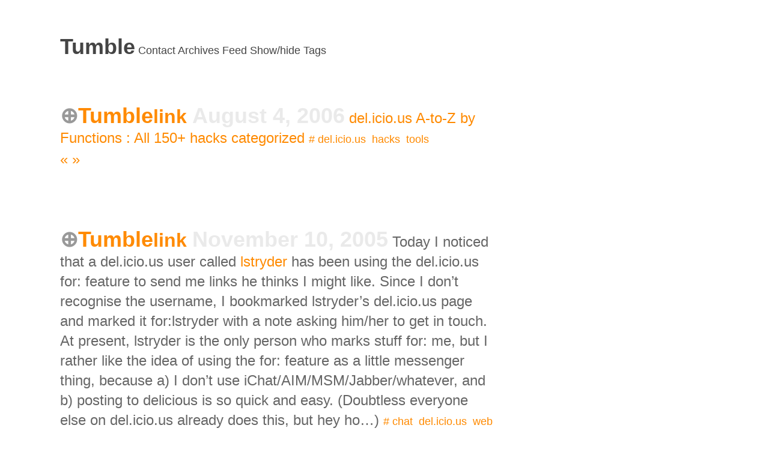

--- FILE ---
content_type: text/html
request_url: http://submitresponse.co.uk/tumble/tag/delicious/
body_size: 9912
content:
<!DOCTYPE html PUBLIC "-//W3C//DTD XHTML 1.0 Transitional//EN" "http://www.w3.org/TR/xhtml1/DTD/xhtml1-transitional.dtd"><html xmlns="http://www.w3.org/1999/xhtml"><!-- Added by HTTrack --><meta http-equiv="content-type" content="text/html;charset=UTF-8" /><!-- /Added by HTTrack -->
<head profile="http://gmpg.org/xfn/11"><meta name="microid" content="70a2602667c97d7a1cb58789b6fcff99d2d07357" /> <meta http-equiv="Content-Type" content="text/html; charset=UTF-8" /> <title>Tumble   &#8211; del.icio.us</title> <meta name="generator" content="WordPress 3.8.1" /> <!-- leave this for stats --><link rel="stylesheet" href="http://submitresponse.co.uk/tumble/wp-content/themes/classic/style.css" type="text/css" media="screen" /><link rel="alternate" type="application/rss+xml" title="Tumble RSS Feed" href="http://submitresponse.co.uk/tumble/feed/" /><link rel="alternate" type="application/rss+xml" title="Tumble &raquo; del.icio.us Tag Feed" href="http://submitresponse.co.uk/tumble/tag/delicious/feed/" />
<link rel="EditURI" type="application/rsd+xml" title="RSD" href="http://submitresponse.co.uk/tumble/xmlrpc.php?rsd" />
<link rel="wlwmanifest" type="application/wlwmanifest+xml" href="http://submitresponse.co.uk/tumble/wp-includes/wlwmanifest.xml" /> 
<meta name="generator" content="WordPress 3.8.1" />
<script type="text/javascript" src="http://submitresponse.co.uk/tumble/wp-content/plugins/audio-player/assets/audio-player.js?ver=2.0.4.6"></script>
<script type="text/javascript">AudioPlayer.setup("http://submitresponse.co.uk/tumble/wp-content/plugins/audio-player/assets/player.swf?ver=2.0.4.6", {width:"290",animation:"no",encode:"yes",initialvolume:"60",remaining:"no",noinfo:"no",buffer:"5",checkpolicy:"no",rtl:"no",bg:"008080",text:"000000",leftbg:"008080",lefticon:"008080",volslider:"000000",voltrack:"ffffff",rightbg:"008080",rightbghover:"999999",righticon:"000000",righticonhover:"ffffff",track:"FFFFFF",loader:"008080",border:"008080",tracker:"DDDDDD",skip:"000000",pagebg:"FFFFFF",transparentpagebg:"no"});</script>
</head><body><span style="display:none;"><a href="#a">Skip to content</a></span><div id="a"><div class="meta"><h1><a href="http://submitresponse.co.uk/tumble/">Tumble</a></h1><p><a href="mailto:jack@submitresponse.co.uk">Contact</a></p><p><a href="http://submitresponse.co.uk/tumble/archives/">Archives</a></p><p><a href="http://submitresponse.co.uk/tumble/feed/">Feed</a></p><p><a href="javascript:Effect.Combo('tags', {duration: .5});">Show/hide Tags</a></p><div id="tags" style="display:none;">    	<ul>		<li class="categories">Categories<ul>	<li class="cat-item cat-item-2"><a href="http://submitresponse.co.uk/tumble/category/link/" title="View all posts filed under link">link</a>
</li>
	<li class="cat-item cat-item-11"><a href="http://submitresponse.co.uk/tumble/category/photo/" title="View all posts filed under photo">photo</a>
</li>
	<li class="cat-item cat-item-249"><a href="http://submitresponse.co.uk/tumble/category/quote/" title="View all posts filed under quote">quote</a>
</li>
	<li class="cat-item cat-item-250"><a href="http://submitresponse.co.uk/tumble/category/thought/" title="View all posts filed under thought">thought</a>
</li>
	<li class="cat-item cat-item-248"><a href="http://submitresponse.co.uk/tumble/category/tip/" title="View all posts filed under tip">tip</a>
</li>
	<li class="cat-item cat-item-247"><a href="http://submitresponse.co.uk/tumble/category/video/" title="View all posts filed under video">video</a>
</li>
</ul></li>	</ul>    <p>Tags:</p>    <ul class="cosmos">       	<a href='http://submitresponse.co.uk/tumble/tag/78/' class='tag-link-616' title='1 topic' style='font-size: 8pt;'>78</a>
<a href='http://submitresponse.co.uk/tumble/tag/707/' class='tag-link-534' title='1 topic' style='font-size: 8pt;'>707</a>
<a href='http://submitresponse.co.uk/tumble/tag/808/' class='tag-link-532' title='1 topic' style='font-size: 8pt;'>808</a>
<a href='http://submitresponse.co.uk/tumble/tag/1800s/' class='tag-link-687' title='1 topic' style='font-size: 8pt;'>1800s</a>
<a href='http://submitresponse.co.uk/tumble/tag/1940s/' class='tag-link-749' title='1 topic' style='font-size: 8pt;'>1940s</a>
<a href='http://submitresponse.co.uk/tumble/tag/1950s/' class='tag-link-357' title='3 topics' style='font-size: 9.3138686131387pt;'>1950s</a>
<a href='http://submitresponse.co.uk/tumble/tag/1960s/' class='tag-link-509' title='3 topics' style='font-size: 9.3138686131387pt;'>1960s</a>
<a href='http://submitresponse.co.uk/tumble/tag/1970s/' class='tag-link-753' title='1 topic' style='font-size: 8pt;'>1970s</a>
<a href='http://submitresponse.co.uk/tumble/tag/1980s/' class='tag-link-589' title='4 topics' style='font-size: 9.7518248175182pt;'>1980s</a>
<a href='http://submitresponse.co.uk/tumble/tag/abandoned/' class='tag-link-564' title='1 topic' style='font-size: 8pt;'>abandoned</a>
<a href='http://submitresponse.co.uk/tumble/tag/accent/' class='tag-link-739' title='2 topics' style='font-size: 8.7883211678832pt;'>accent</a>
<a href='http://submitresponse.co.uk/tumble/tag/acoustic/' class='tag-link-527' title='2 topics' style='font-size: 8.7883211678832pt;'>acoustic</a>
<a href='http://submitresponse.co.uk/tumble/tag/adams/' class='tag-link-661' title='1 topic' style='font-size: 8pt;'>adams</a>
<a href='http://submitresponse.co.uk/tumble/tag/add-new-tag/' class='tag-link-773' title='1 topic' style='font-size: 8pt;'>Add new tag</a>
<a href='http://submitresponse.co.uk/tumble/tag/addons/' class='tag-link-596' title='1 topic' style='font-size: 8pt;'>addons</a>
<a href='http://submitresponse.co.uk/tumble/tag/advertising/' class='tag-link-584' title='6 topics' style='font-size: 10.408759124088pt;'>advertising</a>
<a href='http://submitresponse.co.uk/tumble/tag/afghanistan/' class='tag-link-625' title='1 topic' style='font-size: 8pt;'>afghanistan</a>
<a href='http://submitresponse.co.uk/tumble/tag/air/' class='tag-link-295' title='1 topic' style='font-size: 8pt;'>air</a>
<a href='http://submitresponse.co.uk/tumble/tag/america/' class='tag-link-679' title='1 topic' style='font-size: 8pt;'>america</a>
<a href='http://submitresponse.co.uk/tumble/tag/answer/' class='tag-link-789' title='1 topic' style='font-size: 8pt;'>answer</a>
<a href='http://submitresponse.co.uk/tumble/tag/antiques/' class='tag-link-608' title='1 topic' style='font-size: 8pt;'>antiques</a>
<a href='http://submitresponse.co.uk/tumble/tag/ape/' class='tag-link-808' title='1 topic' style='font-size: 8pt;'>ape</a>
<a href='http://submitresponse.co.uk/tumble/tag/apple/' class='tag-link-332' title='4 topics' style='font-size: 9.7518248175182pt;'>apple</a>
<a href='http://submitresponse.co.uk/tumble/tag/applications/' class='tag-link-699' title='2 topics' style='font-size: 8.7883211678832pt;'>applications</a>
<a href='http://submitresponse.co.uk/tumble/tag/april/' class='tag-link-407' title='1 topic' style='font-size: 8pt;'>april</a>
<a href='http://submitresponse.co.uk/tumble/tag/archers/' class='tag-link-338' title='1 topic' style='font-size: 8pt;'>archers</a>
<a href='http://submitresponse.co.uk/tumble/tag/architecture/' class='tag-link-324' title='10 topics' style='font-size: 11.240875912409pt;'>architecture</a>
<a href='http://submitresponse.co.uk/tumble/tag/archives/' class='tag-link-730' title='1 topic' style='font-size: 8pt;'>archives</a>
<a href='http://submitresponse.co.uk/tumble/tag/armageddon/' class='tag-link-791' title='1 topic' style='font-size: 8pt;'>armageddon</a>
<a href='http://submitresponse.co.uk/tumble/tag/art/' class='tag-link-272' title='41 topics' style='font-size: 13.78102189781pt;'>art</a>
<a href='http://submitresponse.co.uk/tumble/tag/arthur-lee/' class='tag-link-510' title='1 topic' style='font-size: 8pt;'>arthur lee</a>
<a href='http://submitresponse.co.uk/tumble/tag/atheism/' class='tag-link-728' title='1 topic' style='font-size: 8pt;'>atheism</a>
<a href='http://submitresponse.co.uk/tumble/tag/atom/' class='tag-link-545' title='1 topic' style='font-size: 8pt;'>atom</a>
<a href='http://submitresponse.co.uk/tumble/tag/automata/' class='tag-link-579' title='1 topic' style='font-size: 8pt;'>automata</a>
<a href='http://submitresponse.co.uk/tumble/tag/baby/' class='tag-link-479' title='4 topics' style='font-size: 9.7518248175182pt;'>baby</a>
<a href='http://submitresponse.co.uk/tumble/tag/backpack/' class='tag-link-404' title='1 topic' style='font-size: 8pt;'>backpack</a>
<a href='http://submitresponse.co.uk/tumble/tag/bacon/' class='tag-link-356' title='1 topic' style='font-size: 8pt;'>bacon</a>
<a href='http://submitresponse.co.uk/tumble/tag/ballard/' class='tag-link-759' title='1 topic' style='font-size: 8pt;'>ballard</a>
<a href='http://submitresponse.co.uk/tumble/tag/bands/' class='tag-link-444' title='2 topics' style='font-size: 8.7883211678832pt;'>bands</a>
<a href='http://submitresponse.co.uk/tumble/tag/bbc/' class='tag-link-268' title='11 topics' style='font-size: 11.416058394161pt;'>BBC</a>
<a href='http://submitresponse.co.uk/tumble/tag/beat/' class='tag-link-798' title='1 topic' style='font-size: 8pt;'>beat</a>
<a href='http://submitresponse.co.uk/tumble/tag/beautiful/' class='tag-link-408' title='1 topic' style='font-size: 8pt;'>beautiful</a>
<a href='http://submitresponse.co.uk/tumble/tag/beckett/' class='tag-link-637' title='1 topic' style='font-size: 8pt;'>beckett</a>
<a href='http://submitresponse.co.uk/tumble/tag/beenie-man/' class='tag-link-677' title='1 topic' style='font-size: 8pt;'>beenie man</a>
<a href='http://submitresponse.co.uk/tumble/tag/beer/' class='tag-link-763' title='1 topic' style='font-size: 8pt;'>beer</a>
<a href='http://submitresponse.co.uk/tumble/tag/bhudda/' class='tag-link-290' title='1 topic' style='font-size: 8pt;'>bhudda</a>
<a href='http://submitresponse.co.uk/tumble/tag/bible/' class='tag-link-726' title='1 topic' style='font-size: 8pt;'>bible</a>
<a href='http://submitresponse.co.uk/tumble/tag/bitch/' class='tag-link-456' title='1 topic' style='font-size: 8pt;'>bitch</a>
<a href='http://submitresponse.co.uk/tumble/tag/bittorrent/' class='tag-link-751' title='1 topic' style='font-size: 8pt;'>bittorrent</a>
<a href='http://submitresponse.co.uk/tumble/tag/blake/' class='tag-link-691' title='1 topic' style='font-size: 8pt;'>blake</a>
<a href='http://submitresponse.co.uk/tumble/tag/bleep/' class='tag-link-514' title='1 topic' style='font-size: 8pt;'>bleep</a>
<a href='http://submitresponse.co.uk/tumble/tag/blood/' class='tag-link-317' title='2 topics' style='font-size: 8.7883211678832pt;'>blood</a>
<a href='http://submitresponse.co.uk/tumble/tag/blosxom/' class='tag-link-566' title='1 topic' style='font-size: 8pt;'>blosxom</a>
<a href='http://submitresponse.co.uk/tumble/tag/bolt/' class='tag-link-784' title='1 topic' style='font-size: 8pt;'>bolt</a>
<a href='http://submitresponse.co.uk/tumble/tag/bones/' class='tag-link-447' title='1 topic' style='font-size: 8pt;'>bones</a>
<a href='http://submitresponse.co.uk/tumble/tag/books/' class='tag-link-766' title='2 topics' style='font-size: 8.7883211678832pt;'>books</a>
<a href='http://submitresponse.co.uk/tumble/tag/borges/' class='tag-link-346' title='2 topics' style='font-size: 8.7883211678832pt;'>borges</a>
<a href='http://submitresponse.co.uk/tumble/tag/bots/' class='tag-link-649' title='1 topic' style='font-size: 8pt;'>bots</a>
<a href='http://submitresponse.co.uk/tumble/tag/boy/' class='tag-link-523' title='1 topic' style='font-size: 8pt;'>boy</a>
<a href='http://submitresponse.co.uk/tumble/tag/breakfast/' class='tag-link-546' title='1 topic' style='font-size: 8pt;'>breakfast</a>
<a href='http://submitresponse.co.uk/tumble/tag/bridge/' class='tag-link-323' title='1 topic' style='font-size: 8pt;'>bridge</a>
<a href='http://submitresponse.co.uk/tumble/tag/broadband/' class='tag-link-752' title='1 topic' style='font-size: 8pt;'>broadband</a>
<a href='http://submitresponse.co.uk/tumble/tag/browsers/' class='tag-link-428' title='2 topics' style='font-size: 8.7883211678832pt;'>browsers</a>
<a href='http://submitresponse.co.uk/tumble/tag/brutalism/' class='tag-link-593' title='1 topic' style='font-size: 8pt;'>brutalism</a>
<a href='http://submitresponse.co.uk/tumble/tag/burn/' class='tag-link-738' title='1 topic' style='font-size: 8pt;'>burn</a>
<a href='http://submitresponse.co.uk/tumble/tag/burroughs/' class='tag-link-797' title='1 topic' style='font-size: 8pt;'>burroughs</a>
<a href='http://submitresponse.co.uk/tumble/tag/cables/' class='tag-link-531' title='1 topic' style='font-size: 8pt;'>cables</a>
<a href='http://submitresponse.co.uk/tumble/tag/caffs/' class='tag-link-547' title='1 topic' style='font-size: 8pt;'>caffs</a>
<a href='http://submitresponse.co.uk/tumble/tag/calendar/' class='tag-link-300' title='1 topic' style='font-size: 8pt;'>calendar</a>
<a href='http://submitresponse.co.uk/tumble/tag/camp/' class='tag-link-770' title='1 topic' style='font-size: 8pt;'>camp</a>
<a href='http://submitresponse.co.uk/tumble/tag/cannibalism/' class='tag-link-576' title='1 topic' style='font-size: 8pt;'>cannibalism</a>
<a href='http://submitresponse.co.uk/tumble/tag/carpet/' class='tag-link-624' title='1 topic' style='font-size: 8pt;'>carpet</a>
<a href='http://submitresponse.co.uk/tumble/tag/cartography/' class='tag-link-600' title='1 topic' style='font-size: 8pt;'>cartography</a>
<a href='http://submitresponse.co.uk/tumble/tag/cartoon/' class='tag-link-387' title='1 topic' style='font-size: 8pt;'>cartoon</a>
<a href='http://submitresponse.co.uk/tumble/tag/cartoons/' class='tag-link-585' title='3 topics' style='font-size: 9.3138686131387pt;'>cartoons</a>
<a href='http://submitresponse.co.uk/tumble/tag/casio/' class='tag-link-580' title='2 topics' style='font-size: 8.7883211678832pt;'>casio</a>
<a href='http://submitresponse.co.uk/tumble/tag/casual/' class='tag-link-285' title='2 topics' style='font-size: 8.7883211678832pt;'>casual</a>
<a href='http://submitresponse.co.uk/tumble/tag/cats/' class='tag-link-501' title='1 topic' style='font-size: 8pt;'>cats</a>
<a href='http://submitresponse.co.uk/tumble/tag/censorship/' class='tag-link-567' title='1 topic' style='font-size: 8pt;'>censorship</a>
<a href='http://submitresponse.co.uk/tumble/tag/cfs/' class='tag-link-422' title='1 topic' style='font-size: 8pt;'>CFS</a>
<a href='http://submitresponse.co.uk/tumble/tag/champagne/' class='tag-link-355' title='1 topic' style='font-size: 8pt;'>champagne</a>
<a href='http://submitresponse.co.uk/tumble/tag/charity/' class='tag-link-491' title='1 topic' style='font-size: 8pt;'>charity</a>
<a href='http://submitresponse.co.uk/tumble/tag/chat/' class='tag-link-430' title='1 topic' style='font-size: 8pt;'>chat</a>
<a href='http://submitresponse.co.uk/tumble/tag/cheese/' class='tag-link-367' title='2 topics' style='font-size: 8.7883211678832pt;'>cheese</a>
<a href='http://submitresponse.co.uk/tumble/tag/children/' class='tag-link-462' title='1 topic' style='font-size: 8pt;'>children</a>
<a href='http://submitresponse.co.uk/tumble/tag/china/' class='tag-link-482' title='2 topics' style='font-size: 8.7883211678832pt;'>china</a>
<a href='http://submitresponse.co.uk/tumble/tag/christianity/' class='tag-link-538' title='2 topics' style='font-size: 8.7883211678832pt;'>christianity</a>
<a href='http://submitresponse.co.uk/tumble/tag/cigarettes/' class='tag-link-686' title='1 topic' style='font-size: 8pt;'>cigarettes</a>
<a href='http://submitresponse.co.uk/tumble/tag/cinema/' class='tag-link-388' title='3 topics' style='font-size: 9.3138686131387pt;'>cinema</a>
<a href='http://submitresponse.co.uk/tumble/tag/circuit-bent/' class='tag-link-581' title='1 topic' style='font-size: 8pt;'>circuit bent</a>
<a href='http://submitresponse.co.uk/tumble/tag/circuits/' class='tag-link-689' title='1 topic' style='font-size: 8pt;'>circuits</a>
<a href='http://submitresponse.co.uk/tumble/tag/cities/' class='tag-link-577' title='1 topic' style='font-size: 8pt;'>cities</a>
<a href='http://submitresponse.co.uk/tumble/tag/class/' class='tag-link-340' title='1 topic' style='font-size: 8pt;'>class</a>
<a href='http://submitresponse.co.uk/tumble/tag/clay/' class='tag-link-802' title='1 topic' style='font-size: 8pt;'>clay</a>
<a href='http://submitresponse.co.uk/tumble/tag/clock/' class='tag-link-463' title='1 topic' style='font-size: 8pt;'>clock</a>
<a href='http://submitresponse.co.uk/tumble/tag/clocks/' class='tag-link-350' title='1 topic' style='font-size: 8pt;'>clocks</a>
<a href='http://submitresponse.co.uk/tumble/tag/clothes/' class='tag-link-283' title='7 topics' style='font-size: 10.627737226277pt;'>clothes</a>
<a href='http://submitresponse.co.uk/tumble/tag/cms/' class='tag-link-434' title='1 topic' style='font-size: 8pt;'>CMS</a>
<a href='http://submitresponse.co.uk/tumble/tag/cobra/' class='tag-link-700' title='1 topic' style='font-size: 8pt;'>COBRA</a>
<a href='http://submitresponse.co.uk/tumble/tag/coinage/' class='tag-link-582' title='1 topic' style='font-size: 8pt;'>coinage</a>
<a href='http://submitresponse.co.uk/tumble/tag/colour/' class='tag-link-424' title='2 topics' style='font-size: 8.7883211678832pt;'>colour</a>
<a href='http://submitresponse.co.uk/tumble/tag/comedy/' class='tag-link-615' title='2 topics' style='font-size: 8.7883211678832pt;'>comedy</a>
<a href='http://submitresponse.co.uk/tumble/tag/comics/' class='tag-link-627' title='2 topics' style='font-size: 8.7883211678832pt;'>comics</a>
<a href='http://submitresponse.co.uk/tumble/tag/commands/' class='tag-link-258' title='2 topics' style='font-size: 8.7883211678832pt;'>commands</a>
<a href='http://submitresponse.co.uk/tumble/tag/concrete/' class='tag-link-361' title='1 topic' style='font-size: 8pt;'>concrete</a>
<a href='http://submitresponse.co.uk/tumble/tag/conspiracy/' class='tag-link-466' title='1 topic' style='font-size: 8pt;'>conspiracy</a>
<a href='http://submitresponse.co.uk/tumble/tag/conversion/' class='tag-link-306' title='1 topic' style='font-size: 8pt;'>conversion</a>
<a href='http://submitresponse.co.uk/tumble/tag/copy/' class='tag-link-480' title='1 topic' style='font-size: 8pt;'>copy</a>
<a href='http://submitresponse.co.uk/tumble/tag/corpses/' class='tag-link-720' title='1 topic' style='font-size: 8pt;'>corpses</a>
<a href='http://submitresponse.co.uk/tumble/tag/costumes/' class='tag-link-438' title='1 topic' style='font-size: 8pt;'>costumes</a>
<a href='http://submitresponse.co.uk/tumble/tag/cover/' class='tag-link-526' title='1 topic' style='font-size: 8pt;'>cover</a>
<a href='http://submitresponse.co.uk/tumble/tag/craft/' class='tag-link-508' title='1 topic' style='font-size: 8pt;'>craft</a>
<a href='http://submitresponse.co.uk/tumble/tag/creepy/' class='tag-link-651' title='2 topics' style='font-size: 8.7883211678832pt;'>creepy</a>
<a href='http://submitresponse.co.uk/tumble/tag/crime/' class='tag-link-371' title='1 topic' style='font-size: 8pt;'>crime</a>
<a href='http://submitresponse.co.uk/tumble/tag/criticism/' class='tag-link-369' title='1 topic' style='font-size: 8pt;'>criticism</a>
<a href='http://submitresponse.co.uk/tumble/tag/croft/' class='tag-link-666' title='1 topic' style='font-size: 8pt;'>croft</a>
<a href='http://submitresponse.co.uk/tumble/tag/csi/' class='tag-link-652' title='1 topic' style='font-size: 8pt;'>CSI</a>
<a href='http://submitresponse.co.uk/tumble/tag/cult/' class='tag-link-771' title='1 topic' style='font-size: 8pt;'>cult</a>
<a href='http://submitresponse.co.uk/tumble/tag/culture/' class='tag-link-474' title='3 topics' style='font-size: 9.3138686131387pt;'>culture</a>
<a href='http://submitresponse.co.uk/tumble/tag/customisation/' class='tag-link-380' title='2 topics' style='font-size: 8.7883211678832pt;'>customisation</a>
<a href='http://submitresponse.co.uk/tumble/tag/cute/' class='tag-link-459' title='3 topics' style='font-size: 9.3138686131387pt;'>cute</a>
<a href='http://submitresponse.co.uk/tumble/tag/cystic-fibrosis/' class='tag-link-492' title='1 topic' style='font-size: 8pt;'>cystic fibrosis</a>
<a href='http://submitresponse.co.uk/tumble/tag/dance/' class='tag-link-322' title='4 topics' style='font-size: 9.7518248175182pt;'>dance</a>
<a href='http://submitresponse.co.uk/tumble/tag/dancehall/' class='tag-link-398' title='3 topics' style='font-size: 9.3138686131387pt;'>dancehall</a>
<a href='http://submitresponse.co.uk/tumble/tag/danger/' class='tag-link-778' title='1 topic' style='font-size: 8pt;'>danger</a>
<a href='http://submitresponse.co.uk/tumble/tag/data/' class='tag-link-715' title='1 topic' style='font-size: 8pt;'>data</a>
<a href='http://submitresponse.co.uk/tumble/tag/dating/' class='tag-link-450' title='1 topic' style='font-size: 8pt;'>dating</a>
<a href='http://submitresponse.co.uk/tumble/tag/dazzle/' class='tag-link-605' title='1 topic' style='font-size: 8pt;'>dazzle</a>
<a href='http://submitresponse.co.uk/tumble/tag/death/' class='tag-link-634' title='1 topic' style='font-size: 8pt;'>death</a>
<a href='http://submitresponse.co.uk/tumble/tag/definition/' class='tag-link-785' title='1 topic' style='font-size: 8pt;'>definition</a>
<a href='http://submitresponse.co.uk/tumble/tag/delicious/' class='tag-link-429' title='2 topics' style='font-size: 8.7883211678832pt;'>del.icio.us</a>
<a href='http://submitresponse.co.uk/tumble/tag/delia/' class='tag-link-267' title='1 topic' style='font-size: 8pt;'>delia</a>
<a href='http://submitresponse.co.uk/tumble/tag/demonstrations/' class='tag-link-574' title='1 topic' style='font-size: 8pt;'>demonstrations</a>
<a href='http://submitresponse.co.uk/tumble/tag/demos/' class='tag-link-572' title='1 topic' style='font-size: 8pt;'>demos</a>
<a href='http://submitresponse.co.uk/tumble/tag/depressing/' class='tag-link-750' title='1 topic' style='font-size: 8pt;'>depressing</a>
<a href='http://submitresponse.co.uk/tumble/tag/design/' class='tag-link-366' title='17 topics' style='font-size: 12.204379562044pt;'>design</a>
<a href='http://submitresponse.co.uk/tumble/tag/detroit/' class='tag-link-533' title='1 topic' style='font-size: 8pt;'>detroit</a>
<a href='http://submitresponse.co.uk/tumble/tag/dictionary/' class='tag-link-265' title='1 topic' style='font-size: 8pt;'>dictionary</a>
<a href='http://submitresponse.co.uk/tumble/tag/disktool/' class='tag-link-536' title='1 topic' style='font-size: 8pt;'>disktool</a>
<a href='http://submitresponse.co.uk/tumble/tag/documentary/' class='tag-link-470' title='8 topics' style='font-size: 10.846715328467pt;'>documentary</a>
<a href='http://submitresponse.co.uk/tumble/tag/domesday/' class='tag-link-517' title='1 topic' style='font-size: 8pt;'>domesday</a>
<a href='http://submitresponse.co.uk/tumble/tag/doozer/' class='tag-link-254' title='1 topic' style='font-size: 8pt;'>doozer</a>
<a href='http://submitresponse.co.uk/tumble/tag/download/' class='tag-link-411' title='1 topic' style='font-size: 8pt;'>download</a>
<a href='http://submitresponse.co.uk/tumble/tag/drag/' class='tag-link-702' title='1 topic' style='font-size: 8pt;'>drag</a>
<a href='http://submitresponse.co.uk/tumble/tag/drama/' class='tag-link-639' title='1 topic' style='font-size: 8pt;'>drama</a>
<a href='http://submitresponse.co.uk/tumble/tag/drawing/' class='tag-link-403' title='3 topics' style='font-size: 9.3138686131387pt;'>drawing</a>
<a href='http://submitresponse.co.uk/tumble/tag/drawings/' class='tag-link-601' title='1 topic' style='font-size: 8pt;'>drawings</a>
<a href='http://submitresponse.co.uk/tumble/tag/drive/' class='tag-link-314' title='1 topic' style='font-size: 8pt;'>drive</a>
<a href='http://submitresponse.co.uk/tumble/tag/drone/' class='tag-link-352' title='1 topic' style='font-size: 8pt;'>drone</a>
<a href='http://submitresponse.co.uk/tumble/tag/drugs/' class='tag-link-431' title='2 topics' style='font-size: 8.7883211678832pt;'>drugs</a>
<a href='http://submitresponse.co.uk/tumble/tag/dundee/' class='tag-link-553' title='1 topic' style='font-size: 8pt;'>dundee</a>
<a href='http://submitresponse.co.uk/tumble/tag/eames/' class='tag-link-804' title='1 topic' style='font-size: 8pt;'>eames</a>
<a href='http://submitresponse.co.uk/tumble/tag/eastern-europe/' class='tag-link-803' title='1 topic' style='font-size: 8pt;'>eastern europe</a>
<a href='http://submitresponse.co.uk/tumble/tag/edinburgh/' class='tag-link-286' title='2 topics' style='font-size: 8.7883211678832pt;'>edinburgh</a>
<a href='http://submitresponse.co.uk/tumble/tag/eeepc/' class='tag-link-757' title='1 topic' style='font-size: 8pt;'>eeepc</a>
<a href='http://submitresponse.co.uk/tumble/tag/effects/' class='tag-link-365' title='2 topics' style='font-size: 8.7883211678832pt;'>effects</a>
<a href='http://submitresponse.co.uk/tumble/tag/egg/' class='tag-link-489' title='1 topic' style='font-size: 8pt;'>egg</a>
<a href='http://submitresponse.co.uk/tumble/tag/eiff/' class='tag-link-684' title='1 topic' style='font-size: 8pt;'>EIFF</a>
<a href='http://submitresponse.co.uk/tumble/tag/electronic/' class='tag-link-521' title='3 topics' style='font-size: 9.3138686131387pt;'>electronic</a>
<a href='http://submitresponse.co.uk/tumble/tag/electronics/' class='tag-link-293' title='1 topic' style='font-size: 8pt;'>electronics</a>
<a href='http://submitresponse.co.uk/tumble/tag/elephant/' class='tag-link-617' title='1 topic' style='font-size: 8pt;'>elephant</a>
<a href='http://submitresponse.co.uk/tumble/tag/emo/' class='tag-link-659' title='1 topic' style='font-size: 8pt;'>emo</a>
<a href='http://submitresponse.co.uk/tumble/tag/empathy/' class='tag-link-519' title='1 topic' style='font-size: 8pt;'>empathy</a>
<a href='http://submitresponse.co.uk/tumble/tag/englishness/' class='tag-link-613' title='1 topic' style='font-size: 8pt;'>englishness</a>
<a href='http://submitresponse.co.uk/tumble/tag/entities/' class='tag-link-363' title='1 topic' style='font-size: 8pt;'>entities</a>
<a href='http://submitresponse.co.uk/tumble/tag/etching/' class='tag-link-381' title='1 topic' style='font-size: 8pt;'>etching</a>
<a href='http://submitresponse.co.uk/tumble/tag/evolution/' class='tag-link-708' title='1 topic' style='font-size: 8pt;'>evolution</a>
<a href='http://submitresponse.co.uk/tumble/tag/ewok/' class='tag-link-692' title='1 topic' style='font-size: 8pt;'>ewok</a>
<a href='http://submitresponse.co.uk/tumble/tag/exhibition/' class='tag-link-540' title='1 topic' style='font-size: 8pt;'>exhibition</a>
<a href='http://submitresponse.co.uk/tumble/tag/exploration/' class='tag-link-391' title='1 topic' style='font-size: 8pt;'>exploration</a>
<a href='http://submitresponse.co.uk/tumble/tag/extensions/' class='tag-link-310' title='4 topics' style='font-size: 9.7518248175182pt;'>extensions</a>
<a href='http://submitresponse.co.uk/tumble/tag/facebook/' class='tag-link-723' title='1 topic' style='font-size: 8pt;'>facebook</a>
<a href='http://submitresponse.co.uk/tumble/tag/fashion/' class='tag-link-284' title='9 topics' style='font-size: 11.065693430657pt;'>fashion</a>
<a href='http://submitresponse.co.uk/tumble/tag/fiction/' class='tag-link-632' title='1 topic' style='font-size: 8pt;'>fiction</a>
<a href='http://submitresponse.co.uk/tumble/tag/film/' class='tag-link-273' title='3 topics' style='font-size: 9.3138686131387pt;'>film</a>
<a href='http://submitresponse.co.uk/tumble/tag/filth/' class='tag-link-698' title='1 topic' style='font-size: 8pt;'>filth</a>
<a href='http://submitresponse.co.uk/tumble/tag/finder/' class='tag-link-339' title='3 topics' style='font-size: 9.3138686131387pt;'>finder</a>
<a href='http://submitresponse.co.uk/tumble/tag/fingerboarding/' class='tag-link-695' title='1 topic' style='font-size: 8pt;'>fingerboarding</a>
<a href='http://submitresponse.co.uk/tumble/tag/firefox/' class='tag-link-309' title='8 topics' style='font-size: 10.846715328467pt;'>firefox</a>
<a href='http://submitresponse.co.uk/tumble/tag/fisheye/' class='tag-link-557' title='1 topic' style='font-size: 8pt;'>fisheye</a>
<a href='http://submitresponse.co.uk/tumble/tag/flash/' class='tag-link-420' title='1 topic' style='font-size: 8pt;'>flash</a>
<a href='http://submitresponse.co.uk/tumble/tag/flickr/' class='tag-link-347' title='4 topics' style='font-size: 9.7518248175182pt;'>flickr</a>
<a href='http://submitresponse.co.uk/tumble/tag/flippers/' class='tag-link-525' title='1 topic' style='font-size: 8pt;'>flippers</a>
<a href='http://submitresponse.co.uk/tumble/tag/flowers/' class='tag-link-358' title='1 topic' style='font-size: 8pt;'>flowers</a>
<a href='http://submitresponse.co.uk/tumble/tag/food/' class='tag-link-368' title='3 topics' style='font-size: 9.3138686131387pt;'>food</a>
<a href='http://submitresponse.co.uk/tumble/tag/fooligan/' class='tag-link-733' title='1 topic' style='font-size: 8pt;'>fooligan</a>
<a href='http://submitresponse.co.uk/tumble/tag/football/' class='tag-link-714' title='1 topic' style='font-size: 8pt;'>football</a>
<a href='http://submitresponse.co.uk/tumble/tag/formalism/' class='tag-link-382' title='1 topic' style='font-size: 8pt;'>formalism</a>
<a href='http://submitresponse.co.uk/tumble/tag/formats/' class='tag-link-746' title='1 topic' style='font-size: 8pt;'>formats</a>
<a href='http://submitresponse.co.uk/tumble/tag/fortress/' class='tag-link-348' title='1 topic' style='font-size: 8pt;'>fortress</a>
<a href='http://submitresponse.co.uk/tumble/tag/found/' class='tag-link-313' title='1 topic' style='font-size: 8pt;'>found</a>
<a href='http://submitresponse.co.uk/tumble/tag/fox/' class='tag-link-484' title='1 topic' style='font-size: 8pt;'>fox</a>
<a href='http://submitresponse.co.uk/tumble/tag/france/' class='tag-link-262' title='5 topics' style='font-size: 10.102189781022pt;'>france</a>
<a href='http://submitresponse.co.uk/tumble/tag/friends/' class='tag-link-493' title='2 topics' style='font-size: 8.7883211678832pt;'>friends</a>
<a href='http://submitresponse.co.uk/tumble/tag/funny/' class='tag-link-255' title='45 topics' style='font-size: 13.956204379562pt;'>funny</a>
<a href='http://submitresponse.co.uk/tumble/tag/furniture/' class='tag-link-329' title='2 topics' style='font-size: 8.7883211678832pt;'>furniture</a>
<a href='http://submitresponse.co.uk/tumble/tag/furry/' class='tag-link-485' title='1 topic' style='font-size: 8pt;'>furry</a>
<a href='http://submitresponse.co.uk/tumble/tag/future/' class='tag-link-449' title='3 topics' style='font-size: 9.3138686131387pt;'>future</a>
<a href='http://submitresponse.co.uk/tumble/tag/gadgets/' class='tag-link-333' title='1 topic' style='font-size: 8pt;'>gadgets</a>
<a href='http://submitresponse.co.uk/tumble/tag/games/' class='tag-link-372' title='2 topics' style='font-size: 8.7883211678832pt;'>games</a>
<a href='http://submitresponse.co.uk/tumble/tag/gates/' class='tag-link-433' title='2 topics' style='font-size: 8.7883211678832pt;'>gates</a>
<a href='http://submitresponse.co.uk/tumble/tag/gay/' class='tag-link-354' title='1 topic' style='font-size: 8pt;'>gay</a>
<a href='http://submitresponse.co.uk/tumble/tag/gaza/' class='tag-link-645' title='1 topic' style='font-size: 8pt;'>gaza</a>
<a href='http://submitresponse.co.uk/tumble/tag/gcal/' class='tag-link-301' title='1 topic' style='font-size: 8pt;'>gcal</a>
<a href='http://submitresponse.co.uk/tumble/tag/gdr/' class='tag-link-663' title='1 topic' style='font-size: 8pt;'>GDR</a>
<a href='http://submitresponse.co.uk/tumble/tag/geowank/' class='tag-link-252' title='1 topic' style='font-size: 8pt;'>geowank</a>
<a href='http://submitresponse.co.uk/tumble/tag/gerard/' class='tag-link-435' title='1 topic' style='font-size: 8pt;'>gerard</a>
<a href='http://submitresponse.co.uk/tumble/tag/german/' class='tag-link-344' title='1 topic' style='font-size: 8pt;'>german</a>
<a href='http://submitresponse.co.uk/tumble/tag/germany/' class='tag-link-721' title='1 topic' style='font-size: 8pt;'>germany</a>
<a href='http://submitresponse.co.uk/tumble/tag/ginsberg/' class='tag-link-729' title='1 topic' style='font-size: 8pt;'>ginsberg</a>
<a href='http://submitresponse.co.uk/tumble/tag/glasgow/' class='tag-link-274' title='13 topics' style='font-size: 11.722627737226pt;'>glasgow</a>
<a href='http://submitresponse.co.uk/tumble/tag/glitch/' class='tag-link-325' title='3 topics' style='font-size: 9.3138686131387pt;'>glitch</a>
<a href='http://submitresponse.co.uk/tumble/tag/goodiepal/' class='tag-link-806' title='1 topic' style='font-size: 8pt;'>goodiepal</a>
<a href='http://submitresponse.co.uk/tumble/tag/google/' class='tag-link-384' title='3 topics' style='font-size: 9.3138686131387pt;'>google</a>
<a href='http://submitresponse.co.uk/tumble/tag/goose/' class='tag-link-386' title='1 topic' style='font-size: 8pt;'>goose</a>
<a href='http://submitresponse.co.uk/tumble/tag/gospel/' class='tag-link-550' title='1 topic' style='font-size: 8pt;'>gospel</a>
<a href='http://submitresponse.co.uk/tumble/tag/government/' class='tag-link-701' title='1 topic' style='font-size: 8pt;'>government</a>
<a href='http://submitresponse.co.uk/tumble/tag/graffiti/' class='tag-link-426' title='4 topics' style='font-size: 9.7518248175182pt;'>graffiti</a>
<a href='http://submitresponse.co.uk/tumble/tag/graph/' class='tag-link-281' title='1 topic' style='font-size: 8pt;'>graph</a>
<a href='http://submitresponse.co.uk/tumble/tag/growl/' class='tag-link-552' title='1 topic' style='font-size: 8pt;'>growl</a>
<a href='http://submitresponse.co.uk/tumble/tag/guardian/' class='tag-link-334' title='1 topic' style='font-size: 8pt;'>guardian</a>
<a href='http://submitresponse.co.uk/tumble/tag/guitar/' class='tag-link-353' title='2 topics' style='font-size: 8.7883211678832pt;'>guitar</a>
<a href='http://submitresponse.co.uk/tumble/tag/gun/' class='tag-link-640' title='1 topic' style='font-size: 8pt;'>gun</a>
<a href='http://submitresponse.co.uk/tumble/tag/hacker/' class='tag-link-717' title='1 topic' style='font-size: 8pt;'>hacker</a>
<a href='http://submitresponse.co.uk/tumble/tag/hacks/' class='tag-link-270' title='2 topics' style='font-size: 8.7883211678832pt;'>hacks</a>
<a href='http://submitresponse.co.uk/tumble/tag/haiku/' class='tag-link-612' title='1 topic' style='font-size: 8pt;'>haiku</a>
<a href='http://submitresponse.co.uk/tumble/tag/hair/' class='tag-link-455' title='1 topic' style='font-size: 8pt;'>hair</a>
<a href='http://submitresponse.co.uk/tumble/tag/haircut/' class='tag-link-345' title='1 topic' style='font-size: 8pt;'>haircut</a>
<a href='http://submitresponse.co.uk/tumble/tag/halloween/' class='tag-link-341' title='3 topics' style='font-size: 9.3138686131387pt;'>halloween</a>
<a href='http://submitresponse.co.uk/tumble/tag/hannah/' class='tag-link-385' title='2 topics' style='font-size: 8.7883211678832pt;'>hannah</a>
<a href='http://submitresponse.co.uk/tumble/tag/haxies/' class='tag-link-259' title='1 topic' style='font-size: 8pt;'>haxies</a>
<a href='http://submitresponse.co.uk/tumble/tag/health/' class='tag-link-423' title='1 topic' style='font-size: 8pt;'>health</a>
<a href='http://submitresponse.co.uk/tumble/tag/heathrobinson/' class='tag-link-762' title='1 topic' style='font-size: 8pt;'>heathrobinson</a>
<a href='http://submitresponse.co.uk/tumble/tag/heroin/' class='tag-link-644' title='1 topic' style='font-size: 8pt;'>heroin</a>
<a href='http://submitresponse.co.uk/tumble/tag/hifi/' class='tag-link-376' title='1 topic' style='font-size: 8pt;'>hifi</a>
<a href='http://submitresponse.co.uk/tumble/tag/hijacking/' class='tag-link-570' title='2 topics' style='font-size: 8.7883211678832pt;'>hijacking</a>
<a href='http://submitresponse.co.uk/tumble/tag/hiphop/' class='tag-link-716' title='2 topics' style='font-size: 8.7883211678832pt;'>hiphop</a>
<a href='http://submitresponse.co.uk/tumble/tag/history/' class='tag-link-516' title='4 topics' style='font-size: 9.7518248175182pt;'>history</a>
<a href='http://submitresponse.co.uk/tumble/tag/hoax/' class='tag-link-414' title='1 topic' style='font-size: 8pt;'>hoax</a>
<a href='http://submitresponse.co.uk/tumble/tag/holga/' class='tag-link-713' title='2 topics' style='font-size: 8.7883211678832pt;'>holga</a>
<a href='http://submitresponse.co.uk/tumble/tag/home/' class='tag-link-709' title='1 topic' style='font-size: 8pt;'>home</a>
<a href='http://submitresponse.co.uk/tumble/tag/homophobia/' class='tag-link-682' title='1 topic' style='font-size: 8pt;'>homophobia</a>
<a href='http://submitresponse.co.uk/tumble/tag/horror/' class='tag-link-693' title='1 topic' style='font-size: 8pt;'>horror</a>
<a href='http://submitresponse.co.uk/tumble/tag/hospital/' class='tag-link-565' title='1 topic' style='font-size: 8pt;'>hospital</a>
<a href='http://submitresponse.co.uk/tumble/tag/html/' class='tag-link-280' title='3 topics' style='font-size: 9.3138686131387pt;'>HTML</a>
<a href='http://submitresponse.co.uk/tumble/tag/hubris/' class='tag-link-620' title='1 topic' style='font-size: 8pt;'>hubris</a>
<a href='http://submitresponse.co.uk/tumble/tag/ibook/' class='tag-link-764' title='1 topic' style='font-size: 8pt;'>ibook</a>
<a href='http://submitresponse.co.uk/tumble/tag/ical/' class='tag-link-302' title='1 topic' style='font-size: 8pt;'>ical</a>
<a href='http://submitresponse.co.uk/tumble/tag/identity/' class='tag-link-373' title='1 topic' style='font-size: 8pt;'>identity</a>
<a href='http://submitresponse.co.uk/tumble/tag/idiocy/' class='tag-link-675' title='1 topic' style='font-size: 8pt;'>idiocy</a>
<a href='http://submitresponse.co.uk/tumble/tag/illustration/' class='tag-link-602' title='5 topics' style='font-size: 10.102189781022pt;'>illustration</a>
<a href='http://submitresponse.co.uk/tumble/tag/images/' class='tag-link-253' title='3 topics' style='font-size: 9.3138686131387pt;'>images</a>
<a href='http://submitresponse.co.uk/tumble/tag/improvisation/' class='tag-link-662' title='1 topic' style='font-size: 8pt;'>improvisation</a>
<a href='http://submitresponse.co.uk/tumble/tag/industry/' class='tag-link-296' title='2 topics' style='font-size: 8.7883211678832pt;'>industry</a>
<a href='http://submitresponse.co.uk/tumble/tag/installation/' class='tag-link-481' title='1 topic' style='font-size: 8pt;'>installation</a>
<a href='http://submitresponse.co.uk/tumble/tag/instruments/' class='tag-link-436' title='4 topics' style='font-size: 9.7518248175182pt;'>instruments</a>
<a href='http://submitresponse.co.uk/tumble/tag/interface/' class='tag-link-610' title='4 topics' style='font-size: 9.7518248175182pt;'>interface</a>
<a href='http://submitresponse.co.uk/tumble/tag/internet/' class='tag-link-568' title='1 topic' style='font-size: 8pt;'>internet</a>
<a href='http://submitresponse.co.uk/tumble/tag/interview/' class='tag-link-515' title='1 topic' style='font-size: 8pt;'>interview</a>
<a href='http://submitresponse.co.uk/tumble/tag/iphone/' class='tag-link-556' title='4 topics' style='font-size: 9.7518248175182pt;'>iphone</a>
<a href='http://submitresponse.co.uk/tumble/tag/ipod/' class='tag-link-331' title='1 topic' style='font-size: 8pt;'>ipod</a>
<a href='http://submitresponse.co.uk/tumble/tag/irony/' class='tag-link-397' title='1 topic' style='font-size: 8pt;'>irony</a>
<a href='http://submitresponse.co.uk/tumble/tag/itunes/' class='tag-link-412' title='3 topics' style='font-size: 9.3138686131387pt;'>itunes</a>
<a href='http://submitresponse.co.uk/tumble/tag/jack/' class='tag-link-440' title='2 topics' style='font-size: 8.7883211678832pt;'>jack</a>
<a href='http://submitresponse.co.uk/tumble/tag/janet/' class='tag-link-263' title='4 topics' style='font-size: 9.7518248175182pt;'>janet</a>
<a href='http://submitresponse.co.uk/tumble/tag/japan/' class='tag-link-297' title='3 topics' style='font-size: 9.3138686131387pt;'>japan</a>
<a href='http://submitresponse.co.uk/tumble/tag/javascript/' class='tag-link-364' title='1 topic' style='font-size: 8pt;'>javascript</a>
<a href='http://submitresponse.co.uk/tumble/tag/jazz/' class='tag-link-443' title='1 topic' style='font-size: 8pt;'>jazz</a>
<a href='http://submitresponse.co.uk/tumble/tag/jellyfish/' class='tag-link-760' title='1 topic' style='font-size: 8pt;'>jellyfish</a>
<a href='http://submitresponse.co.uk/tumble/tag/jfk/' class='tag-link-465' title='1 topic' style='font-size: 8pt;'>JFK</a>
<a href='http://submitresponse.co.uk/tumble/tag/jobs/' class='tag-link-432' title='1 topic' style='font-size: 8pt;'>jobs</a>
<a href='http://submitresponse.co.uk/tumble/tag/joke/' class='tag-link-458' title='2 topics' style='font-size: 8.7883211678832pt;'>joke</a>
<a href='http://submitresponse.co.uk/tumble/tag/jokes/' class='tag-link-774' title='1 topic' style='font-size: 8pt;'>jokes</a>
<a href='http://submitresponse.co.uk/tumble/tag/journalism/' class='tag-link-370' title='3 topics' style='font-size: 9.3138686131387pt;'>journalism</a>
<a href='http://submitresponse.co.uk/tumble/tag/judaism/' class='tag-link-539' title='1 topic' style='font-size: 8pt;'>judaism</a>
<a href='http://submitresponse.co.uk/tumble/tag/jug/' class='tag-link-755' title='1 topic' style='font-size: 8pt;'>jug</a>
<a href='http://submitresponse.co.uk/tumble/tag/kermit/' class='tag-link-636' title='1 topic' style='font-size: 8pt;'>kermit</a>
<a href='http://submitresponse.co.uk/tumble/tag/keyboard/' class='tag-link-256' title='2 topics' style='font-size: 8.7883211678832pt;'>keyboard</a>
<a href='http://submitresponse.co.uk/tumble/tag/keyboards/' class='tag-link-782' title='1 topic' style='font-size: 8pt;'>keyboards</a>
<a href='http://submitresponse.co.uk/tumble/tag/kidnapping/' class='tag-link-646' title='1 topic' style='font-size: 8pt;'>kidnapping</a>
<a href='http://submitresponse.co.uk/tumble/tag/klf/' class='tag-link-413' title='1 topic' style='font-size: 8pt;'>KLF</a>
<a href='http://submitresponse.co.uk/tumble/tag/knitting/' class='tag-link-467' title='3 topics' style='font-size: 9.3138686131387pt;'>knitting</a>
<a href='http://submitresponse.co.uk/tumble/tag/language/' class='tag-link-307' title='9 topics' style='font-size: 11.065693430657pt;'>language</a>
<a href='http://submitresponse.co.uk/tumble/tag/latin/' class='tag-link-374' title='2 topics' style='font-size: 8.7883211678832pt;'>latin</a>
<a href='http://submitresponse.co.uk/tumble/tag/lectures/' class='tag-link-558' title='1 topic' style='font-size: 8pt;'>lectures</a>
<a href='http://submitresponse.co.uk/tumble/tag/legend/' class='tag-link-653' title='1 topic' style='font-size: 8pt;'>legend</a>
<a href='http://submitresponse.co.uk/tumble/tag/libya/' class='tag-link-401' title='1 topic' style='font-size: 8pt;'>libya</a>
<a href='http://submitresponse.co.uk/tumble/tag/lies/' class='tag-link-594' title='2 topics' style='font-size: 8.7883211678832pt;'>lies</a>
<a href='http://submitresponse.co.uk/tumble/tag/linux/' class='tag-link-799' title='1 topic' style='font-size: 8pt;'>linux</a>
<a href='http://submitresponse.co.uk/tumble/tag/literature/' class='tag-link-299' title='5 topics' style='font-size: 10.102189781022pt;'>literature</a>
<a href='http://submitresponse.co.uk/tumble/tag/live/' class='tag-link-291' title='6 topics' style='font-size: 10.408759124088pt;'>live</a>
<a href='http://submitresponse.co.uk/tumble/tag/location/' class='tag-link-743' title='1 topic' style='font-size: 8pt;'>location</a>
<a href='http://submitresponse.co.uk/tumble/tag/loch/' class='tag-link-667' title='1 topic' style='font-size: 8pt;'>loch</a>
<a href='http://submitresponse.co.uk/tumble/tag/logistics/' class='tag-link-685' title='1 topic' style='font-size: 8pt;'>logistics</a>
<a href='http://submitresponse.co.uk/tumble/tag/lolcat/' class='tag-link-670' title='1 topic' style='font-size: 8pt;'>lolcat</a>
<a href='http://submitresponse.co.uk/tumble/tag/lolcats/' class='tag-link-704' title='1 topic' style='font-size: 8pt;'>LOLCATS</a>
<a href='http://submitresponse.co.uk/tumble/tag/lolclaat/' class='tag-link-676' title='1 topic' style='font-size: 8pt;'>lolclaat</a>
<a href='http://submitresponse.co.uk/tumble/tag/lolkillers/' class='tag-link-658' title='6 topics' style='font-size: 10.408759124088pt;'>lolkillers</a>
<a href='http://submitresponse.co.uk/tumble/tag/london/' class='tag-link-769' title='1 topic' style='font-size: 8pt;'>london</a>
<a href='http://submitresponse.co.uk/tumble/tag/lost/' class='tag-link-312' title='1 topic' style='font-size: 8pt;'>lost</a>
<a href='http://submitresponse.co.uk/tumble/tag/love/' class='tag-link-337' title='2 topics' style='font-size: 8.7883211678832pt;'>love</a>
<a href='http://submitresponse.co.uk/tumble/tag/lovecraft/' class='tag-link-735' title='1 topic' style='font-size: 8pt;'>lovecraft</a>
<a href='http://submitresponse.co.uk/tumble/tag/lynch/' class='tag-link-710' title='4 topics' style='font-size: 9.7518248175182pt;'>lynch</a>
<a href='http://submitresponse.co.uk/tumble/tag/lyrics/' class='tag-link-650' title='1 topic' style='font-size: 8pt;'>lyrics</a>
<a href='http://submitresponse.co.uk/tumble/tag/mac/' class='tag-link-379' title='4 topics' style='font-size: 9.7518248175182pt;'>mac</a>
<a href='http://submitresponse.co.uk/tumble/tag/machine/' class='tag-link-592' title='1 topic' style='font-size: 8pt;'>machine</a>
<a href='http://submitresponse.co.uk/tumble/tag/magazine/' class='tag-link-471' title='1 topic' style='font-size: 8pt;'>magazine</a>
<a href='http://submitresponse.co.uk/tumble/tag/mail/' class='tag-link-706' title='1 topic' style='font-size: 8pt;'>mail</a>
<a href='http://submitresponse.co.uk/tumble/tag/mamp/' class='tag-link-319' title='1 topic' style='font-size: 8pt;'>MAMP</a>
<a href='http://submitresponse.co.uk/tumble/tag/manipulation/' class='tag-link-528' title='1 topic' style='font-size: 8pt;'>manipulation</a>
<a href='http://submitresponse.co.uk/tumble/tag/mao/' class='tag-link-473' title='1 topic' style='font-size: 8pt;'>mao</a>
<a href='http://submitresponse.co.uk/tumble/tag/mapping/' class='tag-link-598' title='1 topic' style='font-size: 8pt;'>mapping</a>
<a href='http://submitresponse.co.uk/tumble/tag/maps/' class='tag-link-278' title='7 topics' style='font-size: 10.627737226277pt;'>maps</a>
<a href='http://submitresponse.co.uk/tumble/tag/markdown/' class='tag-link-304' title='1 topic' style='font-size: 8pt;'>markdown</a>
<a href='http://submitresponse.co.uk/tumble/tag/marx/' class='tag-link-393' title='1 topic' style='font-size: 8pt;'>marx</a>
<a href='http://submitresponse.co.uk/tumble/tag/mask/' class='tag-link-417' title='1 topic' style='font-size: 8pt;'>mask</a>
<a href='http://submitresponse.co.uk/tumble/tag/me/' class='tag-link-421' title='3 topics' style='font-size: 9.3138686131387pt;'>ME</a>
<a href='http://submitresponse.co.uk/tumble/tag/meat/' class='tag-link-287' title='1 topic' style='font-size: 8pt;'>meat</a>
<a href='http://submitresponse.co.uk/tumble/tag/memory/' class='tag-link-328' title='3 topics' style='font-size: 9.3138686131387pt;'>memory</a>
<a href='http://submitresponse.co.uk/tumble/tag/menu-bar/' class='tag-link-260' title='1 topic' style='font-size: 8pt;'>menu bar</a>
<a href='http://submitresponse.co.uk/tumble/tag/meta/' class='tag-link-289' title='12 topics' style='font-size: 11.547445255474pt;'>meta</a>
<a href='http://submitresponse.co.uk/tumble/tag/metafilter/' class='tag-link-279' title='6 topics' style='font-size: 10.408759124088pt;'>metafilter</a>
<a href='http://submitresponse.co.uk/tumble/tag/mia/' class='tag-link-794' title='1 topic' style='font-size: 8pt;'>MIA</a>
<a href='http://submitresponse.co.uk/tumble/tag/mime/' class='tag-link-697' title='1 topic' style='font-size: 8pt;'>mime</a>
<a href='http://submitresponse.co.uk/tumble/tag/mobile/' class='tag-link-776' title='1 topic' style='font-size: 8pt;'>mobile</a>
<a href='http://submitresponse.co.uk/tumble/tag/modernism/' class='tag-link-583' title='1 topic' style='font-size: 8pt;'>modernism</a>
<a href='http://submitresponse.co.uk/tumble/tag/modular/' class='tag-link-512' title='1 topic' style='font-size: 8pt;'>modular</a>
<a href='http://submitresponse.co.uk/tumble/tag/money/' class='tag-link-767' title='1 topic' style='font-size: 8pt;'>money</a>
<a href='http://submitresponse.co.uk/tumble/tag/monster/' class='tag-link-777' title='1 topic' style='font-size: 8pt;'>monster</a>
<a href='http://submitresponse.co.uk/tumble/tag/moors/' class='tag-link-656' title='1 topic' style='font-size: 8pt;'>moors</a>
<a href='http://submitresponse.co.uk/tumble/tag/morse-code/' class='tag-link-409' title='1 topic' style='font-size: 8pt;'>morse code</a>
<a href='http://submitresponse.co.uk/tumble/tag/moscow/' class='tag-link-618' title='1 topic' style='font-size: 8pt;'>moscow</a>
<a href='http://submitresponse.co.uk/tumble/tag/mouse/' class='tag-link-342' title='1 topic' style='font-size: 8pt;'>mouse</a>
<a href='http://submitresponse.co.uk/tumble/tag/mp3/' class='tag-link-395' title='3 topics' style='font-size: 9.3138686131387pt;'>MP3</a>
<a href='http://submitresponse.co.uk/tumble/tag/music/' class='tag-link-266' title='46 topics' style='font-size: 14pt;'>music</a>
<a href='http://submitresponse.co.uk/tumble/tag/myth/' class='tag-link-415' title='3 topics' style='font-size: 9.3138686131387pt;'>myth</a>
<a href='http://submitresponse.co.uk/tumble/tag/nature/' class='tag-link-359' title='2 topics' style='font-size: 8.7883211678832pt;'>nature</a>
<a href='http://submitresponse.co.uk/tumble/tag/neighbours/' class='tag-link-590' title='1 topic' style='font-size: 8pt;'>neighbours</a>
<a href='http://submitresponse.co.uk/tumble/tag/news/' class='tag-link-351' title='7 topics' style='font-size: 10.627737226277pt;'>news</a>
<a href='http://submitresponse.co.uk/tumble/tag/newton/' class='tag-link-787' title='1 topic' style='font-size: 8pt;'>newton</a>
<a href='http://submitresponse.co.uk/tumble/tag/ninny/' class='tag-link-722' title='1 topic' style='font-size: 8pt;'>ninny</a>
<a href='http://submitresponse.co.uk/tumble/tag/no2id/' class='tag-link-441' title='1 topic' style='font-size: 8pt;'>no2id</a>
<a href='http://submitresponse.co.uk/tumble/tag/noise/' class='tag-link-591' title='2 topics' style='font-size: 8.7883211678832pt;'>noise</a>
<a href='http://submitresponse.co.uk/tumble/tag/noodling/' class='tag-link-807' title='1 topic' style='font-size: 8pt;'>noodling</a>
<a href='http://submitresponse.co.uk/tumble/tag/nostalgia/' class='tag-link-419' title='1 topic' style='font-size: 8pt;'>nostalgia</a>
<a href='http://submitresponse.co.uk/tumble/tag/notfunny/' class='tag-link-657' title='3 topics' style='font-size: 9.3138686131387pt;'>notfunny</a>
<a href='http://submitresponse.co.uk/tumble/tag/numbers/' class='tag-link-469' title='1 topic' style='font-size: 8pt;'>numbers</a>
<a href='http://submitresponse.co.uk/tumble/tag/nutters/' class='tag-link-681' title='1 topic' style='font-size: 8pt;'>nutters</a>
<a href='http://submitresponse.co.uk/tumble/tag/nyc/' class='tag-link-703' title='2 topics' style='font-size: 8.7883211678832pt;'>NYC</a>
<a href='http://submitresponse.co.uk/tumble/tag/obama/' class='tag-link-793' title='1 topic' style='font-size: 8pt;'>obama</a>
<a href='http://submitresponse.co.uk/tumble/tag/objects/' class='tag-link-330' title='1 topic' style='font-size: 8pt;'>objects</a>
<a href='http://submitresponse.co.uk/tumble/tag/obsolescence/' class='tag-link-745' title='1 topic' style='font-size: 8pt;'>obsolescence</a>
<a href='http://submitresponse.co.uk/tumble/tag/ocd/' class='tag-link-748' title='1 topic' style='font-size: 8pt;'>ocd</a>
<a href='http://submitresponse.co.uk/tumble/tag/olympics/' class='tag-link-783' title='1 topic' style='font-size: 8pt;'>olympics</a>
<a href='http://submitresponse.co.uk/tumble/tag/optimo/' class='tag-link-437' title='1 topic' style='font-size: 8pt;'>optimo</a>
<a href='http://submitresponse.co.uk/tumble/tag/organisation/' class='tag-link-425' title='2 topics' style='font-size: 8.7883211678832pt;'>organisation</a>
<a href='http://submitresponse.co.uk/tumble/tag/orwell-writing/' class='tag-link-790' title='1 topic' style='font-size: 8pt;'>orwell writing</a>
<a href='http://submitresponse.co.uk/tumble/tag/osx/' class='tag-link-257' title='24 topics' style='font-size: 12.817518248175pt;'>osx</a>
<a href='http://submitresponse.co.uk/tumble/tag/othello/' class='tag-link-690' title='1 topic' style='font-size: 8pt;'>othello</a>
<a href='http://submitresponse.co.uk/tumble/tag/outliner/' class='tag-link-454' title='1 topic' style='font-size: 8pt;'>outliner</a>
<a href='http://submitresponse.co.uk/tumble/tag/owl/' class='tag-link-457' title='1 topic' style='font-size: 8pt;'>owl</a>
<a href='http://submitresponse.co.uk/tumble/tag/owls/' class='tag-link-712' title='1 topic' style='font-size: 8pt;'>owls</a>
<a href='http://submitresponse.co.uk/tumble/tag/oyster/' class='tag-link-768' title='1 topic' style='font-size: 8pt;'>oyster</a>
<a href='http://submitresponse.co.uk/tumble/tag/painting/' class='tag-link-518' title='2 topics' style='font-size: 8.7883211678832pt;'>painting</a>
<a href='http://submitresponse.co.uk/tumble/tag/paper/' class='tag-link-271' title='1 topic' style='font-size: 8pt;'>paper</a>
<a href='http://submitresponse.co.uk/tumble/tag/parasites/' class='tag-link-500' title='1 topic' style='font-size: 8pt;'>parasites</a>
<a href='http://submitresponse.co.uk/tumble/tag/parochialism/' class='tag-link-477' title='1 topic' style='font-size: 8pt;'>parochialism</a>
<a href='http://submitresponse.co.uk/tumble/tag/passion/' class='tag-link-360' title='1 topic' style='font-size: 8pt;'>passion</a>
<a href='http://submitresponse.co.uk/tumble/tag/pc/' class='tag-link-439' title='1 topic' style='font-size: 8pt;'>PC</a>
<a href='http://submitresponse.co.uk/tumble/tag/pencils/' class='tag-link-635' title='2 topics' style='font-size: 8.7883211678832pt;'>pencils</a>
<a href='http://submitresponse.co.uk/tumble/tag/people/' class='tag-link-621' title='1 topic' style='font-size: 8pt;'>people</a>
<a href='http://submitresponse.co.uk/tumble/tag/performance/' class='tag-link-316' title='5 topics' style='font-size: 10.102189781022pt;'>performance</a>
<a href='http://submitresponse.co.uk/tumble/tag/petzl/' class='tag-link-389' title='1 topic' style='font-size: 8pt;'>petzl</a>
<a href='http://submitresponse.co.uk/tumble/tag/philosophy/' class='tag-link-394' title='2 topics' style='font-size: 8.7883211678832pt;'>philosophy</a>
<a href='http://submitresponse.co.uk/tumble/tag/photo/' class='tag-link-11' title='2 topics' style='font-size: 8.7883211678832pt;'>photo</a>
<a href='http://submitresponse.co.uk/tumble/tag/photography/' class='tag-link-269' title='11 topics' style='font-size: 11.416058394161pt;'>photography</a>
<a href='http://submitresponse.co.uk/tumble/tag/photoshop/' class='tag-link-744' title='1 topic' style='font-size: 8pt;'>photoshop</a>
<a href='http://submitresponse.co.uk/tumble/tag/php/' class='tag-link-606' title='1 topic' style='font-size: 8pt;'>php</a>
<a href='http://submitresponse.co.uk/tumble/tag/pink/' class='tag-link-535' title='1 topic' style='font-size: 8pt;'>pink</a>
<a href='http://submitresponse.co.uk/tumble/tag/piracy/' class='tag-link-569' title='1 topic' style='font-size: 8pt;'>piracy</a>
<a href='http://submitresponse.co.uk/tumble/tag/piss/' class='tag-link-588' title='1 topic' style='font-size: 8pt;'>piss</a>
<a href='http://submitresponse.co.uk/tumble/tag/planning/' class='tag-link-683' title='1 topic' style='font-size: 8pt;'>planning</a>
<a href='http://submitresponse.co.uk/tumble/tag/plants/' class='tag-link-705' title='1 topic' style='font-size: 8pt;'>plants</a>
<a href='http://submitresponse.co.uk/tumble/tag/plates/' class='tag-link-453' title='1 topic' style='font-size: 8pt;'>plates</a>
<a href='http://submitresponse.co.uk/tumble/tag/pledge/' class='tag-link-442' title='1 topic' style='font-size: 8pt;'>pledge</a>
<a href='http://submitresponse.co.uk/tumble/tag/plugins/' class='tag-link-731' title='1 topic' style='font-size: 8pt;'>plugins</a>
<a href='http://submitresponse.co.uk/tumble/tag/podcasts/' class='tag-link-375' title='2 topics' style='font-size: 8.7883211678832pt;'>podcasts</a>
<a href='http://submitresponse.co.uk/tumble/tag/poetry/' class='tag-link-406' title='7 topics' style='font-size: 10.627737226277pt;'>poetry</a>
<a href='http://submitresponse.co.uk/tumble/tag/polari/' class='tag-link-725' title='1 topic' style='font-size: 8pt;'>polari</a>
<a href='http://submitresponse.co.uk/tumble/tag/polaroid/' class='tag-link-326' title='1 topic' style='font-size: 8pt;'>polaroid</a>
<a href='http://submitresponse.co.uk/tumble/tag/police/' class='tag-link-349' title='1 topic' style='font-size: 8pt;'>police</a>
<a href='http://submitresponse.co.uk/tumble/tag/politics/' class='tag-link-402' title='10 topics' style='font-size: 11.240875912409pt;'>politics</a>
<a href='http://submitresponse.co.uk/tumble/tag/pollution/' class='tag-link-294' title='1 topic' style='font-size: 8pt;'>pollution</a>
<a href='http://submitresponse.co.uk/tumble/tag/portrait/' class='tag-link-461' title='1 topic' style='font-size: 8pt;'>portrait</a>
<a href='http://submitresponse.co.uk/tumble/tag/portraits/' class='tag-link-668' title='1 topic' style='font-size: 8pt;'>portraits</a>
<a href='http://submitresponse.co.uk/tumble/tag/portugese/' class='tag-link-672' title='1 topic' style='font-size: 8pt;'>portugese</a>
<a href='http://submitresponse.co.uk/tumble/tag/posters/' class='tag-link-741' title='1 topic' style='font-size: 8pt;'>posters</a>
<a href='http://submitresponse.co.uk/tumble/tag/prince/' class='tag-link-451' title='4 topics' style='font-size: 9.7518248175182pt;'>prince</a>
<a href='http://submitresponse.co.uk/tumble/tag/prince-music/' class='tag-link-543' title='1 topic' style='font-size: 8pt;'>prince music</a>
<a href='http://submitresponse.co.uk/tumble/tag/prison/' class='tag-link-499' title='2 topics' style='font-size: 8.7883211678832pt;'>prison</a>
<a href='http://submitresponse.co.uk/tumble/tag/production/' class='tag-link-587' title='1 topic' style='font-size: 8pt;'>production</a>
<a href='http://submitresponse.co.uk/tumble/tag/propaganda/' class='tag-link-643' title='1 topic' style='font-size: 8pt;'>propaganda</a>
<a href='http://submitresponse.co.uk/tumble/tag/protest/' class='tag-link-633' title='1 topic' style='font-size: 8pt;'>protest</a>
<a href='http://submitresponse.co.uk/tumble/tag/proust/' class='tag-link-298' title='1 topic' style='font-size: 8pt;'>proust</a>
<a href='http://submitresponse.co.uk/tumble/tag/pseudoscience/' class='tag-link-599' title='1 topic' style='font-size: 8pt;'>pseudoscience</a>
<a href='http://submitresponse.co.uk/tumble/tag/psychogeography/' class='tag-link-578' title='1 topic' style='font-size: 8pt;'>psychogeography</a>
<a href='http://submitresponse.co.uk/tumble/tag/punctuation/' class='tag-link-396' title='2 topics' style='font-size: 8.7883211678832pt;'>punctuation</a>
<a href='http://submitresponse.co.uk/tumble/tag/punk/' class='tag-link-548' title='1 topic' style='font-size: 8pt;'>punk</a>
<a href='http://submitresponse.co.uk/tumble/tag/qr/' class='tag-link-775' title='1 topic' style='font-size: 8pt;'>qr</a>
<a href='http://submitresponse.co.uk/tumble/tag/queer/' class='tag-link-724' title='1 topic' style='font-size: 8pt;'>queer</a>
<a href='http://submitresponse.co.uk/tumble/tag/quicksilver/' class='tag-link-544' title='3 topics' style='font-size: 9.3138686131387pt;'>quicksilver</a>
<a href='http://submitresponse.co.uk/tumble/tag/quorn/' class='tag-link-288' title='1 topic' style='font-size: 8pt;'>quorn</a>
<a href='http://submitresponse.co.uk/tumble/tag/race/' class='tag-link-631' title='1 topic' style='font-size: 8pt;'>race</a>
<a href='http://submitresponse.co.uk/tumble/tag/racism/' class='tag-link-678' title='1 topic' style='font-size: 8pt;'>racism</a>
<a href='http://submitresponse.co.uk/tumble/tag/rack/' class='tag-link-377' title='1 topic' style='font-size: 8pt;'>rack</a>
<a href='http://submitresponse.co.uk/tumble/tag/radio/' class='tag-link-362' title='6 topics' style='font-size: 10.408759124088pt;'>radio</a>
<a href='http://submitresponse.co.uk/tumble/tag/rails/' class='tag-link-318' title='1 topic' style='font-size: 8pt;'>rails</a>
<a href='http://submitresponse.co.uk/tumble/tag/rain/' class='tag-link-614' title='1 topic' style='font-size: 8pt;'>rain</a>
<a href='http://submitresponse.co.uk/tumble/tag/rainbow/' class='tag-link-487' title='1 topic' style='font-size: 8pt;'>rainbow</a>
<a href='http://submitresponse.co.uk/tumble/tag/ralph/' class='tag-link-674' title='1 topic' style='font-size: 8pt;'>ralph</a>
<a href='http://submitresponse.co.uk/tumble/tag/rap/' class='tag-link-788' title='1 topic' style='font-size: 8pt;'>rap</a>
<a href='http://submitresponse.co.uk/tumble/tag/reading/' class='tag-link-765' title='1 topic' style='font-size: 8pt;'>reading</a>
<a href='http://submitresponse.co.uk/tumble/tag/recognition/' class='tag-link-520' title='1 topic' style='font-size: 8pt;'>recognition</a>
<a href='http://submitresponse.co.uk/tumble/tag/religion/' class='tag-link-321' title='6 topics' style='font-size: 10.408759124088pt;'>religion</a>
<a href='http://submitresponse.co.uk/tumble/tag/reminder/' class='tag-link-603' title='1 topic' style='font-size: 8pt;'>reminder</a>
<a href='http://submitresponse.co.uk/tumble/tag/remix/' class='tag-link-740' title='1 topic' style='font-size: 8pt;'>remix</a>
<a href='http://submitresponse.co.uk/tumble/tag/review/' class='tag-link-483' title='1 topic' style='font-size: 8pt;'>review</a>
<a href='http://submitresponse.co.uk/tumble/tag/rights/' class='tag-link-486' title='1 topic' style='font-size: 8pt;'>rights</a>
<a href='http://submitresponse.co.uk/tumble/tag/rip/' class='tag-link-511' title='1 topic' style='font-size: 8pt;'>RIP</a>
<a href='http://submitresponse.co.uk/tumble/tag/ritual/' class='tag-link-416' title='1 topic' style='font-size: 8pt;'>ritual</a>
<a href='http://submitresponse.co.uk/tumble/tag/robots/' class='tag-link-392' title='2 topics' style='font-size: 8.7883211678832pt;'>robots</a>
<a href='http://submitresponse.co.uk/tumble/tag/rooms/' class='tag-link-665' title='1 topic' style='font-size: 8pt;'>rooms</a>
<a href='http://submitresponse.co.uk/tumble/tag/rotate/' class='tag-link-529' title='1 topic' style='font-size: 8pt;'>rotate</a>
<a href='http://submitresponse.co.uk/tumble/tag/russia/' class='tag-link-542' title='3 topics' style='font-size: 9.3138686131387pt;'>russia</a>
<a href='http://submitresponse.co.uk/tumble/tag/safari/' class='tag-link-801' title='1 topic' style='font-size: 8pt;'>safari</a>
<a href='http://submitresponse.co.uk/tumble/tag/science/' class='tag-link-502' title='1 topic' style='font-size: 8pt;'>science</a>
<a href='http://submitresponse.co.uk/tumble/tag/scotland/' class='tag-link-472' title='8 topics' style='font-size: 10.846715328467pt;'>scotland</a>
<a href='http://submitresponse.co.uk/tumble/tag/screen/' class='tag-link-446' title='2 topics' style='font-size: 8.7883211678832pt;'>screen</a>
<a href='http://submitresponse.co.uk/tumble/tag/screensaver/' class='tag-link-537' title='1 topic' style='font-size: 8pt;'>screensaver</a>
<a href='http://submitresponse.co.uk/tumble/tag/sculpture/' class='tag-link-747' title='1 topic' style='font-size: 8pt;'>sculpture</a>
<a href='http://submitresponse.co.uk/tumble/tag/se30/' class='tag-link-786' title='1 topic' style='font-size: 8pt;'>se30</a>
<a href='http://submitresponse.co.uk/tumble/tag/search/' class='tag-link-475' title='1 topic' style='font-size: 8pt;'>search</a>
<a href='http://submitresponse.co.uk/tumble/tag/second-life/' class='tag-link-573' title='1 topic' style='font-size: 8pt;'>second life</a>
<a href='http://submitresponse.co.uk/tumble/tag/seed/' class='tag-link-734' title='1 topic' style='font-size: 8pt;'>seed</a>
<a href='http://submitresponse.co.uk/tumble/tag/semantics/' class='tag-link-626' title='1 topic' style='font-size: 8pt;'>semantics</a>
<a href='http://submitresponse.co.uk/tumble/tag/services/' class='tag-link-448' title='1 topic' style='font-size: 8pt;'>services</a>
<a href='http://submitresponse.co.uk/tumble/tag/sexploitation/' class='tag-link-586' title='1 topic' style='font-size: 8pt;'>sexploitation</a>
<a href='http://submitresponse.co.uk/tumble/tag/sfw/' class='tag-link-496' title='1 topic' style='font-size: 8pt;'>SFW</a>
<a href='http://submitresponse.co.uk/tumble/tag/shopping/' class='tag-link-756' title='1 topic' style='font-size: 8pt;'>shopping</a>
<a href='http://submitresponse.co.uk/tumble/tag/shrodinger/' class='tag-link-671' title='1 topic' style='font-size: 8pt;'>shrodinger</a>
<a href='http://submitresponse.co.uk/tumble/tag/signage/' class='tag-link-445' title='2 topics' style='font-size: 8.7883211678832pt;'>signage</a>
<a href='http://submitresponse.co.uk/tumble/tag/silly/' class='tag-link-575' title='4 topics' style='font-size: 9.7518248175182pt;'>silly</a>
<a href='http://submitresponse.co.uk/tumble/tag/simpsons/' class='tag-link-673' title='1 topic' style='font-size: 8pt;'>simpsons</a>
<a href='http://submitresponse.co.uk/tumble/tag/ska/' class='tag-link-405' title='1 topic' style='font-size: 8pt;'>ska</a>
<a href='http://submitresponse.co.uk/tumble/tag/skateboarding/' class='tag-link-694' title='1 topic' style='font-size: 8pt;'>skateboarding</a>
<a href='http://submitresponse.co.uk/tumble/tag/slang/' class='tag-link-308' title='1 topic' style='font-size: 8pt;'>slang</a>
<a href='http://submitresponse.co.uk/tumble/tag/sleng-teng/' class='tag-link-781' title='1 topic' style='font-size: 8pt;'>sleng teng</a>
<a href='http://submitresponse.co.uk/tumble/tag/smith/' class='tag-link-736' title='2 topics' style='font-size: 8.7883211678832pt;'>smith</a>
<a href='http://submitresponse.co.uk/tumble/tag/sms/' class='tag-link-560' title='1 topic' style='font-size: 8pt;'>SMS</a>
<a href='http://submitresponse.co.uk/tumble/tag/social/' class='tag-link-561' title='3 topics' style='font-size: 9.3138686131387pt;'>social</a>
<a href='http://submitresponse.co.uk/tumble/tag/software/' class='tag-link-696' title='1 topic' style='font-size: 8pt;'>software</a>
<a href='http://submitresponse.co.uk/tumble/tag/sound/' class='tag-link-410' title='2 topics' style='font-size: 8.7883211678832pt;'>sound</a>
<a href='http://submitresponse.co.uk/tumble/tag/soviet/' class='tag-link-642' title='1 topic' style='font-size: 8pt;'>soviet</a>
<a href='http://submitresponse.co.uk/tumble/tag/spaces/' class='tag-link-732' title='1 topic' style='font-size: 8pt;'>spaces</a>
<a href='http://submitresponse.co.uk/tumble/tag/spam/' class='tag-link-506' title='5 topics' style='font-size: 10.102189781022pt;'>spam</a>
<a href='http://submitresponse.co.uk/tumble/tag/spies/' class='tag-link-468' title='1 topic' style='font-size: 8pt;'>spies</a>
<a href='http://submitresponse.co.uk/tumble/tag/spooky/' class='tag-link-390' title='1 topic' style='font-size: 8pt;'>spooky</a>
<a href='http://submitresponse.co.uk/tumble/tag/stalin/' class='tag-link-619' title='1 topic' style='font-size: 8pt;'>stalin</a>
<a href='http://submitresponse.co.uk/tumble/tag/stasi/' class='tag-link-664' title='1 topic' style='font-size: 8pt;'>stasi</a>
<a href='http://submitresponse.co.uk/tumble/tag/steel-band/' class='tag-link-629' title='1 topic' style='font-size: 8pt;'>steel band</a>
<a href='http://submitresponse.co.uk/tumble/tag/stencil/' class='tag-link-427' title='3 topics' style='font-size: 9.3138686131387pt;'>stencil</a>
<a href='http://submitresponse.co.uk/tumble/tag/storage/' class='tag-link-378' title='1 topic' style='font-size: 8pt;'>storage</a>
<a href='http://submitresponse.co.uk/tumble/tag/street-furniture/' class='tag-link-563' title='1 topic' style='font-size: 8pt;'>street furniture</a>
<a href='http://submitresponse.co.uk/tumble/tag/stripper/' class='tag-link-327' title='1 topic' style='font-size: 8pt;'>stripper</a>
<a href='http://submitresponse.co.uk/tumble/tag/swearing/' class='tag-link-478' title='1 topic' style='font-size: 8pt;'>swearing</a>
<a href='http://submitresponse.co.uk/tumble/tag/sync/' class='tag-link-303' title='1 topic' style='font-size: 8pt;'>sync</a>
<a href='http://submitresponse.co.uk/tumble/tag/synth/' class='tag-link-513' title='1 topic' style='font-size: 8pt;'>synth</a>
<a href='http://submitresponse.co.uk/tumble/tag/tabs/' class='tag-link-399' title='2 topics' style='font-size: 8.7883211678832pt;'>tabs</a>
<a href='http://submitresponse.co.uk/tumble/tag/tangle/' class='tag-link-530' title='1 topic' style='font-size: 8pt;'>tangle</a>
<a href='http://submitresponse.co.uk/tumble/tag/tattoos/' class='tag-link-541' title='2 topics' style='font-size: 8.7883211678832pt;'>tattoos</a>
<a href='http://submitresponse.co.uk/tumble/tag/teaching/' class='tag-link-452' title='1 topic' style='font-size: 8pt;'>teaching</a>
<a href='http://submitresponse.co.uk/tumble/tag/technology/' class='tag-link-490' title='7 topics' style='font-size: 10.627737226277pt;'>technology</a>
<a href='http://submitresponse.co.uk/tumble/tag/teletubbies/' class='tag-link-343' title='1 topic' style='font-size: 8pt;'>teletubbies</a>
<a href='http://submitresponse.co.uk/tumble/tag/television/' class='tag-link-571' title='2 topics' style='font-size: 8.7883211678832pt;'>television</a>
<a href='http://submitresponse.co.uk/tumble/tag/telly/' class='tag-link-554' title='9 topics' style='font-size: 11.065693430657pt;'>telly</a>
<a href='http://submitresponse.co.uk/tumble/tag/terminal/' class='tag-link-761' title='1 topic' style='font-size: 8pt;'>terminal</a>
<a href='http://submitresponse.co.uk/tumble/tag/terrorism/' class='tag-link-742' title='1 topic' style='font-size: 8pt;'>terrorism</a>
<a href='http://submitresponse.co.uk/tumble/tag/test/' class='tag-link-555' title='1 topic' style='font-size: 8pt;'>test</a>
<a href='http://submitresponse.co.uk/tumble/tag/text/' class='tag-link-305' title='4 topics' style='font-size: 9.7518248175182pt;'>text</a>
<a href='http://submitresponse.co.uk/tumble/tag/texts/' class='tag-link-549' title='1 topic' style='font-size: 8pt;'>texts</a>
<a href='http://submitresponse.co.uk/tumble/tag/theatre/' class='tag-link-638' title='3 topics' style='font-size: 9.3138686131387pt;'>theatre</a>
<a href='http://submitresponse.co.uk/tumble/tag/themes/' class='tag-link-400' title='2 topics' style='font-size: 8.7883211678832pt;'>themes</a>
<a href='http://submitresponse.co.uk/tumble/tag/theory/' class='tag-link-276' title='4 topics' style='font-size: 9.7518248175182pt;'>theory</a>
<a href='http://submitresponse.co.uk/tumble/tag/the-wire/' class='tag-link-795' title='1 topic' style='font-size: 8pt;'>the wire</a>
<a href='http://submitresponse.co.uk/tumble/tag/time/' class='tag-link-648' title='2 topics' style='font-size: 8.7883211678832pt;'>time</a>
<a href='http://submitresponse.co.uk/tumble/tag/timer/' class='tag-link-604' title='1 topic' style='font-size: 8pt;'>timer</a>
<a href='http://submitresponse.co.uk/tumble/tag/tools/' class='tag-link-505' title='1 topic' style='font-size: 8pt;'>tools</a>
<a href='http://submitresponse.co.uk/tumble/tag/touch/' class='tag-link-609' title='1 topic' style='font-size: 8pt;'>touch</a>
<a href='http://submitresponse.co.uk/tumble/tag/towel/' class='tag-link-660' title='1 topic' style='font-size: 8pt;'>towel</a>
<a href='http://submitresponse.co.uk/tumble/tag/train/' class='tag-link-707' title='1 topic' style='font-size: 8pt;'>train</a>
<a href='http://submitresponse.co.uk/tumble/tag/tram/' class='tag-link-718' title='1 topic' style='font-size: 8pt;'>tram</a>
<a href='http://submitresponse.co.uk/tumble/tag/tramway/' class='tag-link-275' title='1 topic' style='font-size: 8pt;'>tramway</a>
<a href='http://submitresponse.co.uk/tumble/tag/translation/' class='tag-link-727' title='1 topic' style='font-size: 8pt;'>translation</a>
<a href='http://submitresponse.co.uk/tumble/tag/travel/' class='tag-link-711' title='1 topic' style='font-size: 8pt;'>travel</a>
<a href='http://submitresponse.co.uk/tumble/tag/tree/' class='tag-link-680' title='1 topic' style='font-size: 8pt;'>tree</a>
<a href='http://submitresponse.co.uk/tumble/tag/trees/' class='tag-link-719' title='1 topic' style='font-size: 8pt;'>trees</a>
<a href='http://submitresponse.co.uk/tumble/tag/trinidad/' class='tag-link-628' title='1 topic' style='font-size: 8pt;'>trinidad</a>
<a href='http://submitresponse.co.uk/tumble/tag/truck/' class='tag-link-524' title='1 topic' style='font-size: 8pt;'>truck</a>
<a href='http://submitresponse.co.uk/tumble/tag/tumble/' class='tag-link-551' title='2 topics' style='font-size: 8.7883211678832pt;'>tumble</a>
<a href='http://submitresponse.co.uk/tumble/tag/tumblelogs/' class='tag-link-292' title='10 topics' style='font-size: 11.240875912409pt;'>tumblelogs</a>
<a href='http://submitresponse.co.uk/tumble/tag/twinpeaks/' class='tag-link-737' title='1 topic' style='font-size: 8pt;'>twinpeaks</a>
<a href='http://submitresponse.co.uk/tumble/tag/twitter/' class='tag-link-559' title='3 topics' style='font-size: 9.3138686131387pt;'>twitter</a>
<a href='http://submitresponse.co.uk/tumble/tag/type/' class='tag-link-622' title='3 topics' style='font-size: 9.3138686131387pt;'>type</a>
<a href='http://submitresponse.co.uk/tumble/tag/uk/' class='tag-link-522' title='2 topics' style='font-size: 8.7883211678832pt;'>UK</a>
<a href='http://submitresponse.co.uk/tumble/tag/unabomber/' class='tag-link-641' title='1 topic' style='font-size: 8pt;'>unabomber</a>
<a href='http://submitresponse.co.uk/tumble/tag/units/' class='tag-link-754' title='1 topic' style='font-size: 8pt;'>units</a>
<a href='http://submitresponse.co.uk/tumble/tag/usa/' class='tag-link-792' title='1 topic' style='font-size: 8pt;'>usa</a>
<a href='http://submitresponse.co.uk/tumble/tag/usb/' class='tag-link-311' title='1 topic' style='font-size: 8pt;'>usb</a>
<a href='http://submitresponse.co.uk/tumble/tag/ussr/' class='tag-link-562' title='2 topics' style='font-size: 8.7883211678832pt;'>USSR</a>
<a href='http://submitresponse.co.uk/tumble/tag/utilities/' class='tag-link-335' title='4 topics' style='font-size: 9.7518248175182pt;'>utilities</a>
<a href='http://submitresponse.co.uk/tumble/tag/video/' class='tag-link-247' title='14 topics' style='font-size: 11.85401459854pt;'>video</a>
<a href='http://submitresponse.co.uk/tumble/tag/vinyl/' class='tag-link-805' title='1 topic' style='font-size: 8pt;'>vinyl</a>
<a href='http://submitresponse.co.uk/tumble/tag/vista/' class='tag-link-595' title='1 topic' style='font-size: 8pt;'>vista</a>
<a href='http://submitresponse.co.uk/tumble/tag/visualisation/' class='tag-link-282' title='5 topics' style='font-size: 10.102189781022pt;'>visualisation</a>
<a href='http://submitresponse.co.uk/tumble/tag/voltaire/' class='tag-link-504' title='1 topic' style='font-size: 8pt;'>voltaire</a>
<a href='http://submitresponse.co.uk/tumble/tag/waits/' class='tag-link-796' title='1 topic' style='font-size: 8pt;'>waits</a>
<a href='http://submitresponse.co.uk/tumble/tag/wallpaper/' class='tag-link-460' title='1 topic' style='font-size: 8pt;'>wallpaper</a>
<a href='http://submitresponse.co.uk/tumble/tag/walthamstow/' class='tag-link-488' title='1 topic' style='font-size: 8pt;'>walthamstow</a>
<a href='http://submitresponse.co.uk/tumble/tag/war/' class='tag-link-623' title='1 topic' style='font-size: 8pt;'>war</a>
<a href='http://submitresponse.co.uk/tumble/tag/water/' class='tag-link-688' title='1 topic' style='font-size: 8pt;'>water</a>
<a href='http://submitresponse.co.uk/tumble/tag/weapons/' class='tag-link-498' title='1 topic' style='font-size: 8pt;'>weapons</a>
<a href='http://submitresponse.co.uk/tumble/tag/web/' class='tag-link-418' title='11 topics' style='font-size: 11.416058394161pt;'>web</a>
<a href='http://submitresponse.co.uk/tumble/tag/weblogging/' class='tag-link-597' title='1 topic' style='font-size: 8pt;'>weblogging</a>
<a href='http://submitresponse.co.uk/tumble/tag/weblogs/' class='tag-link-383' title='5 topics' style='font-size: 10.102189781022pt;'>weblogs</a>
<a href='http://submitresponse.co.uk/tumble/tag/weiner/' class='tag-link-277' title='1 topic' style='font-size: 8pt;'>weiner</a>
<a href='http://submitresponse.co.uk/tumble/tag/weird/' class='tag-link-320' title='3 topics' style='font-size: 9.3138686131387pt;'>weird</a>
<a href='http://submitresponse.co.uk/tumble/tag/whales/' class='tag-link-497' title='1 topic' style='font-size: 8pt;'>whales</a>
<a href='http://submitresponse.co.uk/tumble/tag/whiteboard/' class='tag-link-464' title='1 topic' style='font-size: 8pt;'>whiteboard</a>
<a href='http://submitresponse.co.uk/tumble/tag/wire/' class='tag-link-607' title='2 topics' style='font-size: 8.7883211678832pt;'>wire</a>
<a href='http://submitresponse.co.uk/tumble/tag/wit/' class='tag-link-336' title='1 topic' style='font-size: 8pt;'>wit</a>
<a href='http://submitresponse.co.uk/tumble/tag/women/' class='tag-link-669' title='1 topic' style='font-size: 8pt;'>women</a>
<a href='http://submitresponse.co.uk/tumble/tag/word/' class='tag-link-494' title='1 topic' style='font-size: 8pt;'>word</a>
<a href='http://submitresponse.co.uk/tumble/tag/wordpress/' class='tag-link-315' title='4 topics' style='font-size: 9.7518248175182pt;'>wordpress</a>
<a href='http://submitresponse.co.uk/tumble/tag/words/' class='tag-link-261' title='3 topics' style='font-size: 9.3138686131387pt;'>words</a>
<a href='http://submitresponse.co.uk/tumble/tag/work/' class='tag-link-495' title='3 topics' style='font-size: 9.3138686131387pt;'>work</a>
<a href='http://submitresponse.co.uk/tumble/tag/wow/' class='tag-link-611' title='1 topic' style='font-size: 8pt;'>wow</a>
<a href='http://submitresponse.co.uk/tumble/tag/writing/' class='tag-link-264' title='6 topics' style='font-size: 10.408759124088pt;'>writing</a>
<a href='http://submitresponse.co.uk/tumble/tag/yahoo/' class='tag-link-476' title='1 topic' style='font-size: 8pt;'>yahoo</a>
<a href='http://submitresponse.co.uk/tumble/tag/yeltsin/' class='tag-link-647' title='1 topic' style='font-size: 8pt;'>yeltsin</a>
<a href='http://submitresponse.co.uk/tumble/tag/zombies/' class='tag-link-772' title='1 topic' style='font-size: 8pt;'>zombies</a>    </ul>		</div></div>


		
    <div class="xfolkentry link ">
    <h2><a href="http://submitresponse.co.uk/tumble/">Tumble</a><a class="catlink" href="http://submitresponse.co.uk/tumble/category/link">link </a><span class="date">August 4, 2006</span></h2>
    
    <p><a href="http://www.econsultant.com/delicious-by-function/index.html">del.icio.us A-to-Z by Functions : All 150+ hacks categorized</a></p>
    
    
    
    <p class="pl"><a href="http://submitresponse.co.uk/tumble/2006/08/04/delicious-hacks-categorized/" rel="bookmark" title="Permanent Link to del.icio.us Hacks Categorized">#</a>  <a href="http://submitresponse.co.uk/tumble/tag/delicious/" rel="tag">del.icio.us</a>, <a href="http://submitresponse.co.uk/tumble/tag/hacks/" rel="tag">hacks</a>, <a href="http://submitresponse.co.uk/tumble/tag/tools/" rel="tag">tools</a><br />  </p>

<a href="http://submitresponse.co.uk/tumble/2006/08/04/radical-lace-subversive-knitting/" rel="prev">&laquo;</a> <a href="http://submitresponse.co.uk/tumble/2006/08/04/spam-architecture/" rel="next">&raquo;</a>
    	</div>
	

		
    <div class="xfolkentry link ">
    <h2><a href="http://submitresponse.co.uk/tumble/">Tumble</a><a class="catlink" href="http://submitresponse.co.uk/tumble/category/link">link </a><span class="date">November 10, 2005</span></h2>
    
    <p>Today I noticed that a del.icio.us user called <a href="http://del.icio.us/lstryder">lstryder</a> has been using the del.icio.us for: feature to send me links he thinks I might like. Since I don&#8217;t recognise the username, I bookmarked lstryder&#8217;s del.icio.us page and marked it for:lstryder with a note asking him/her to get in touch. At present, lstryder is the only person who marks stuff for: me, but I rather like the idea of using the for: feature as a little messenger thing, because a) I don&#8217;t use iChat/AIM/MSM/Jabber/whatever, and b) posting to delicious is so quick and easy. (Doubtless everyone else on del.icio.us already does this, but hey ho&#8230;)</p>
    
    
    
    <p class="pl"><a href="http://submitresponse.co.uk/tumble/2005/11/10/delicous-as-im-client-ish-thing/" rel="bookmark" title="Permanent Link to del.ico.us as IM client-ish thing">#</a>  <a href="http://submitresponse.co.uk/tumble/tag/chat/" rel="tag">chat</a>, <a href="http://submitresponse.co.uk/tumble/tag/delicious/" rel="tag">del.icio.us</a>, <a href="http://submitresponse.co.uk/tumble/tag/web/" rel="tag">web</a><br />  </p>

<a href="http://submitresponse.co.uk/tumble/2005/11/09/lifecapsule/" rel="prev">&laquo;</a> <a href="http://submitresponse.co.uk/tumble/2005/11/10/shiira/" rel="next">&raquo;</a>
    	</div>
	
<div class="meta">
<form method="get" id="searchform" action="http://submitresponse.co.uk/tumble/">
<div><input type="text" value="" name="s" id="s" />
<input type="submit" id="searchsubmit" value="Search" />
</div>
</form>

<script type="text/javascript"><!--
google_ad_client = "pub-6628295424090241";
/* Tumble Ads */
google_ad_slot = "8557630654";
google_ad_width = 468;
google_ad_height = 60;
//-->
</script>
<script type="text/javascript"
src="http://pagead2.googlesyndication.com/pagead/show_ads.js">
</script>

</div>

</div>

    </div><!-- end div a -->
                       


<script src="http://ajax.googleapis.com/ajax/libs/prototype/1.6.0.3/prototype.js" type="text/javascript"></script>
 <script src="http://submitresponse.co.uk/tumble/wp-content/scripts/effects.js" type="text/javascript"></script>
 <script src="http://submitresponse.co.uk/tumble/wp-content/scripts/combo.js" type="text/javascript"></script>
<script type="text/javascript">
var gaJsHost = (("https:" == document.location.protocol) ? "https://ssl." : "http://www.");
document.write(unescape("%3Cscript src='" + gaJsHost + "google-analytics.com/ga.js' type='text/javascript'%3E%3C/script%3E"));
</script>
<script type="text/javascript">
try {
var pageTracker = _gat._getTracker("UA-122435-1");
pageTracker._trackPageview();
} catch(err) {}</script>
				</body>
</html>

<!-- Served from: submitresponse.co.uk @ 2014-03-10 12:18:07 by W3 Total Cache -->

--- FILE ---
content_type: text/css
request_url: http://submitresponse.co.uk/tumble/wp-content/themes/classic/style.css
body_size: 920
content:
body {	font-size: 24px;	font-family: helvetica, verdana, arial, sans-serif;	font-weight: 100;	color: #666;	background: #ffffff;	margin: 20px;	line-height: 140%;}.meta {	font-size: 18px;	line-height: 100%;	text-align: justify;	margin:0px ! important;}#tags {	padding: 1em 0 0 0;}h1 {	color: #666;	line-height: 100%;	display:inline;}h2 {	display: inline;	color: #999;}p {	display: inline;}p.pl {	font-size: 18px;	color: #fff;}img {	border: 4px solid #C779CC;	margin: 10px 4px 0 0;}ul {	font-size: 18px;	display: inline;	list-style-type: none;	margin: 0;	padding: 0;}ul li {	display: inline;	list-style-type: none;	padding: 0;	margin: 0;}a {	color: #444;	text-decoration: none;}a:hover, a.tag {	color: #aaa;}a.tag:hover, a.type:hover {	color: #000;}a.type {	color: #aeaeae;}div.photo a {	color: #C779CC;}div.audio a:hover, div.photo a:hover, div.quote a:hover, div.link a:hover, div.thought a:hover, .tip a:hover, .video a:hover, .cross a:hover {	color: #000;}div.quote a {	color: #99CB00;}div.link a {	color: #FF8A00;}div.thought a {	color: #808000;}span.date {	color: #eaeaea;}div#a {	padding: 0 40px;	max-width: 800px;	min-width: 400px;}div#a>div {	margin: 0 0 20px 0;	max-width: 800px;	min-width: 400px;	padding: 40px;	background: #ffffff;}.photo h2:before {	content: "\03A6";}.quote h2:before {	content: "\201C";	font-family: times;	font-size: 120%;}.link h2:before {	content: "\2295";}.thought h2:before {	content: "\00B6";}.cross h2:before {	content: "\2297";}.tip h2:before {	content: "!";}.video h2:before {	content: "\2228";}.audio h2:before {	content: "\266B";}.tip a {	color: yellow;}.video a {	color: #61C4DB;}.audio a {	color: teal;}li.a1 {	font-size: 65%;}li.a2, li.a3, li.a4 {	font-size: 75%;}li.a5, li.a6 {	font-size: 85%;}li.a7, li.a8 {	font-size: 95%;}li.a9, li.a10 {	font-size: 100%;}h2.tagline {	font-size: 11px;	padding: 0;	margin: 0;}a.catlink {	font-size: 32px;	font-weight: bold;}.navigation {	font-size: 12px;}.archives {}.archives ul li {display: block ! important;line-height: 2em;}.archives input {	font-size: 14px;}/* Old CSS for tag cloud - can be removed?li.keyword1 {	font-size: 0.7em;}li.keyword2 {	font-size: 0.8em;}li.keyword3 {	font-size: 0.9em;}li.keyword4, li.keyword5 {	font-size: 1.0em;}li.keyword6, li.keyword7, li.keyword8 {	font-size: 1.1em;}li.keyword9, li.keyword10 {	font-size: 1.2em;}li.keyword11, li.keyword12, li.keyword13 {	font-size: 1.3em;}li.keyword14, li.keyword15 {	font-size: 1.4em;}*/